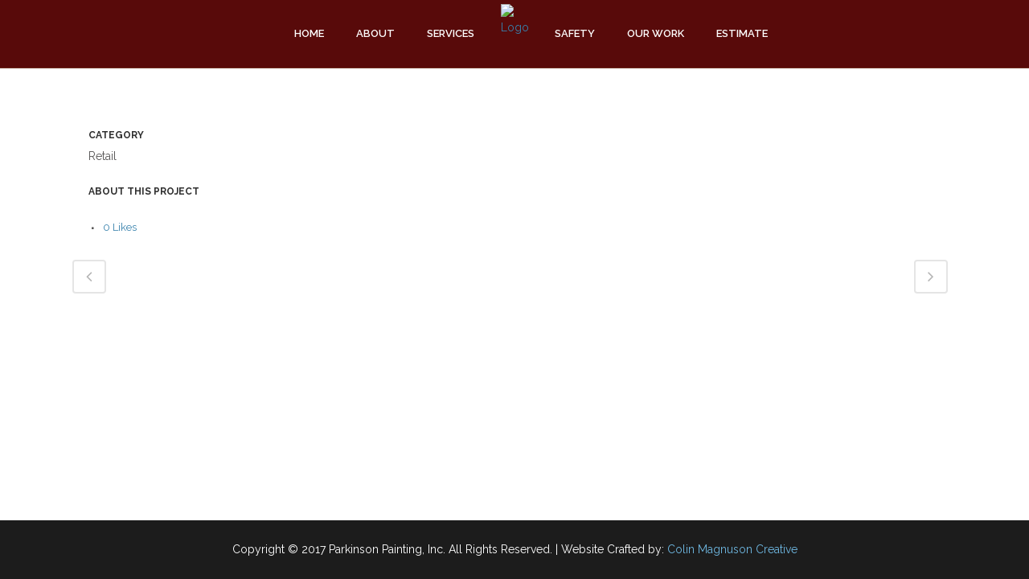

--- FILE ---
content_type: text/html; charset=UTF-8
request_url: https://parkinsonpainting.com/portfolio_page/retail-13/
body_size: 4401
content:

<!DOCTYPE html>
<html lang="en-US">
<head>
	<meta charset="UTF-8" />
	
	<title>Parkinson Painting |   Retail 13</title>

				<meta name="viewport" content="width=device-width,initial-scale=1,user-scalable=no">
		
	<link rel="profile" href="http://gmpg.org/xfn/11" />
	<link rel="pingback" href="https://parkinsonpainting.com/xmlrpc.php" />
	<link rel="shortcut icon" type="image/x-icon" href="http://prknsonpainting.com/wp-content/uploads/2017/04/Icon-Logo_Top.png">
	<link rel="apple-touch-icon" href="http://prknsonpainting.com/wp-content/uploads/2017/04/Icon-Logo_Top.png"/>
	<link href='//fonts.googleapis.com/css?family=Raleway:100,200,300,400,500,600,700,800,900,300italic,400italic|Roboto:100,200,300,400,500,600,700,800,900,300italic,400italic|Raleway:100,200,300,400,500,600,700,800,900,300italic,400italic&subset=latin,latin-ext' rel='stylesheet' type='text/css'>
<link rel='dns-prefetch' href='//s0.wp.com' />
<link rel='dns-prefetch' href='//fonts.googleapis.com' />
<link rel='dns-prefetch' href='//s.w.org' />
<link rel="alternate" type="application/rss+xml" title="Parkinson Painting &raquo; Feed" href="https://parkinsonpainting.com/feed/" />
<link rel="alternate" type="application/rss+xml" title="Parkinson Painting &raquo; Comments Feed" href="https://parkinsonpainting.com/comments/feed/" />
<link rel="alternate" type="application/rss+xml" title="Parkinson Painting &raquo; Retail 13 Comments Feed" href="https://parkinsonpainting.com/portfolio_page/retail-13/feed/" />
		<script type="text/javascript">
			window._wpemojiSettings = {"baseUrl":"https:\/\/s.w.org\/images\/core\/emoji\/12.0.0-1\/72x72\/","ext":".png","svgUrl":"https:\/\/s.w.org\/images\/core\/emoji\/12.0.0-1\/svg\/","svgExt":".svg","source":{"concatemoji":"https:\/\/parkinsonpainting.com\/wp-includes\/js\/wp-emoji-release.min.js?ver=5.2.21"}};
			!function(e,a,t){var n,r,o,i=a.createElement("canvas"),p=i.getContext&&i.getContext("2d");function s(e,t){var a=String.fromCharCode;p.clearRect(0,0,i.width,i.height),p.fillText(a.apply(this,e),0,0);e=i.toDataURL();return p.clearRect(0,0,i.width,i.height),p.fillText(a.apply(this,t),0,0),e===i.toDataURL()}function c(e){var t=a.createElement("script");t.src=e,t.defer=t.type="text/javascript",a.getElementsByTagName("head")[0].appendChild(t)}for(o=Array("flag","emoji"),t.supports={everything:!0,everythingExceptFlag:!0},r=0;r<o.length;r++)t.supports[o[r]]=function(e){if(!p||!p.fillText)return!1;switch(p.textBaseline="top",p.font="600 32px Arial",e){case"flag":return s([55356,56826,55356,56819],[55356,56826,8203,55356,56819])?!1:!s([55356,57332,56128,56423,56128,56418,56128,56421,56128,56430,56128,56423,56128,56447],[55356,57332,8203,56128,56423,8203,56128,56418,8203,56128,56421,8203,56128,56430,8203,56128,56423,8203,56128,56447]);case"emoji":return!s([55357,56424,55356,57342,8205,55358,56605,8205,55357,56424,55356,57340],[55357,56424,55356,57342,8203,55358,56605,8203,55357,56424,55356,57340])}return!1}(o[r]),t.supports.everything=t.supports.everything&&t.supports[o[r]],"flag"!==o[r]&&(t.supports.everythingExceptFlag=t.supports.everythingExceptFlag&&t.supports[o[r]]);t.supports.everythingExceptFlag=t.supports.everythingExceptFlag&&!t.supports.flag,t.DOMReady=!1,t.readyCallback=function(){t.DOMReady=!0},t.supports.everything||(n=function(){t.readyCallback()},a.addEventListener?(a.addEventListener("DOMContentLoaded",n,!1),e.addEventListener("load",n,!1)):(e.attachEvent("onload",n),a.attachEvent("onreadystatechange",function(){"complete"===a.readyState&&t.readyCallback()})),(n=t.source||{}).concatemoji?c(n.concatemoji):n.wpemoji&&n.twemoji&&(c(n.twemoji),c(n.wpemoji)))}(window,document,window._wpemojiSettings);
		</script>
		<style type="text/css">
img.wp-smiley,
img.emoji {
	display: inline !important;
	border: none !important;
	box-shadow: none !important;
	height: 1em !important;
	width: 1em !important;
	margin: 0 .07em !important;
	vertical-align: -0.1em !important;
	background: none !important;
	padding: 0 !important;
}
</style>
	<link rel='stylesheet' id='layerslider-css'  href='https://parkinsonpainting.com/wp-content/plugins/LayerSlider/static/layerslider/css/layerslider.css?ver=6.0.6' type='text/css' media='all' />
<link rel='stylesheet' id='ls-google-fonts-css'  href='https://fonts.googleapis.com/css?family=Lato:100,300,regular,700,900%7COpen+Sans:300%7CIndie+Flower:regular%7COswald:300,regular,700&#038;subset=latin%2Clatin-ext' type='text/css' media='all' />
<link rel='stylesheet' id='wp-block-library-css'  href='https://parkinsonpainting.com/wp-includes/css/dist/block-library/style.min.css?ver=5.2.21' type='text/css' media='all' />
<link rel='stylesheet' id='contact-form-7-css'  href='https://parkinsonpainting.com/wp-content/plugins/contact-form-7/includes/css/styles.css?ver=5.1.4' type='text/css' media='all' />
<link rel='stylesheet' id='rs-plugin-settings-css'  href='https://parkinsonpainting.com/wp-content/plugins/revslider/public/assets/css/settings.css?ver=5.3.1' type='text/css' media='all' />
<style id='rs-plugin-settings-inline-css' type='text/css'>
#rs-demo-id {}
</style>
<link rel='stylesheet' id='default_style-css'  href='https://parkinsonpainting.com/wp-content/themes/bridge/style.css?ver=5.2.21' type='text/css' media='all' />
<link rel='stylesheet' id='qode_font_awesome-css'  href='https://parkinsonpainting.com/wp-content/themes/bridge/css/font-awesome/css/font-awesome.min.css?ver=5.2.21' type='text/css' media='all' />
<link rel='stylesheet' id='qode_font_elegant-css'  href='https://parkinsonpainting.com/wp-content/themes/bridge/css/elegant-icons/style.min.css?ver=5.2.21' type='text/css' media='all' />
<link rel='stylesheet' id='qode_linea_icons-css'  href='https://parkinsonpainting.com/wp-content/themes/bridge/css/linea-icons/style.css?ver=5.2.21' type='text/css' media='all' />
<link rel='stylesheet' id='stylesheet-css'  href='https://parkinsonpainting.com/wp-content/themes/bridge/css/stylesheet.min.css?ver=5.2.21' type='text/css' media='all' />
<link rel='stylesheet' id='qode_print-css'  href='https://parkinsonpainting.com/wp-content/themes/bridge/css/print.css?ver=5.2.21' type='text/css' media='all' />
<link rel='stylesheet' id='mac_stylesheet-css'  href='https://parkinsonpainting.com/wp-content/themes/bridge/css/mac_stylesheet.css?ver=5.2.21' type='text/css' media='all' />
<link rel='stylesheet' id='webkit-css'  href='https://parkinsonpainting.com/wp-content/themes/bridge/css/webkit_stylesheet.css?ver=5.2.21' type='text/css' media='all' />
<link rel='stylesheet' id='style_dynamic-css'  href='https://parkinsonpainting.com/wp-content/themes/bridge/css/style_dynamic.css?ver=1568230869' type='text/css' media='all' />
<link rel='stylesheet' id='responsive-css'  href='https://parkinsonpainting.com/wp-content/themes/bridge/css/responsive.min.css?ver=5.2.21' type='text/css' media='all' />
<link rel='stylesheet' id='style_dynamic_responsive-css'  href='https://parkinsonpainting.com/wp-content/themes/bridge/css/style_dynamic_responsive.css?ver=1568230867' type='text/css' media='all' />
<link rel='stylesheet' id='js_composer_front-css'  href='https://parkinsonpainting.com/wp-content/plugins/js_composer/assets/css/js_composer.min.css?ver=5.0.1' type='text/css' media='all' />
<link rel='stylesheet' id='custom_css-css'  href='https://parkinsonpainting.com/wp-content/themes/bridge/css/custom_css.css?ver=1568230867' type='text/css' media='all' />
<link rel='stylesheet' id='childstyle-css'  href='https://parkinsonpainting.com/wp-content/themes/bridge-child/style.css?ver=5.2.21' type='text/css' media='all' />
<link rel='stylesheet' id='jetpack_css-css'  href='https://parkinsonpainting.com/wp-content/plugins/jetpack/css/jetpack.css?ver=7.7.6' type='text/css' media='all' />
<script type='text/javascript' src='https://parkinsonpainting.com/wp-content/plugins/LayerSlider/static/layerslider/js/greensock.js?ver=1.19.0'></script>
<script type='text/javascript' src='https://parkinsonpainting.com/wp-includes/js/jquery/jquery.js?ver=1.12.4-wp'></script>
<script type='text/javascript' src='https://parkinsonpainting.com/wp-includes/js/jquery/jquery-migrate.min.js?ver=1.4.1'></script>
<script type='text/javascript'>
/* <![CDATA[ */
var LS_Meta = {"v":"6.0.6"};
/* ]]> */
</script>
<script type='text/javascript' src='https://parkinsonpainting.com/wp-content/plugins/LayerSlider/static/layerslider/js/layerslider.kreaturamedia.jquery.js?ver=6.0.6'></script>
<script type='text/javascript' src='https://parkinsonpainting.com/wp-content/plugins/LayerSlider/static/layerslider/js/layerslider.transitions.js?ver=6.0.6'></script>
<script type='text/javascript' src='https://parkinsonpainting.com/wp-content/plugins/revslider/public/assets/js/jquery.themepunch.tools.min.js?ver=5.3.1'></script>
<script type='text/javascript' src='https://parkinsonpainting.com/wp-content/plugins/revslider/public/assets/js/jquery.themepunch.revolution.min.js?ver=5.3.1'></script>
<meta name="generator" content="Powered by LayerSlider 6.0.6 - Multi-Purpose, Responsive, Parallax, Mobile-Friendly Slider Plugin for WordPress." />
<!-- LayerSlider updates and docs at: https://layerslider.kreaturamedia.com -->
<link rel='https://api.w.org/' href='https://parkinsonpainting.com/wp-json/' />
<link rel="EditURI" type="application/rsd+xml" title="RSD" href="https://parkinsonpainting.com/xmlrpc.php?rsd" />
<link rel="wlwmanifest" type="application/wlwmanifest+xml" href="https://parkinsonpainting.com/wp-includes/wlwmanifest.xml" /> 
<link rel='prev' title='Retail 12' href='https://parkinsonpainting.com/portfolio_page/retail-12/' />
<link rel='next' title='Retail 14' href='https://parkinsonpainting.com/portfolio_page/retail-14/' />
<meta name="generator" content="WordPress 5.2.21" />
<link rel="canonical" href="https://parkinsonpainting.com/portfolio_page/retail-13/" />
<link rel='shortlink' href='https://parkinsonpainting.com/?p=526' />
<link rel="alternate" type="application/json+oembed" href="https://parkinsonpainting.com/wp-json/oembed/1.0/embed?url=https%3A%2F%2Fparkinsonpainting.com%2Fportfolio_page%2Fretail-13%2F" />
<link rel="alternate" type="text/xml+oembed" href="https://parkinsonpainting.com/wp-json/oembed/1.0/embed?url=https%3A%2F%2Fparkinsonpainting.com%2Fportfolio_page%2Fretail-13%2F&#038;format=xml" />
<style type='text/css'>img#wpstats{display:none}</style><meta name="generator" content="Powered by Visual Composer - drag and drop page builder for WordPress."/>
<!--[if lte IE 9]><link rel="stylesheet" type="text/css" href="https://parkinsonpainting.com/wp-content/plugins/js_composer/assets/css/vc_lte_ie9.min.css" media="screen"><![endif]--><meta name="generator" content="Powered by Slider Revolution 5.3.1 - responsive, Mobile-Friendly Slider Plugin for WordPress with comfortable drag and drop interface." />
<noscript><style type="text/css"> .wpb_animate_when_almost_visible { opacity: 1; }</style></noscript></head>

<body class="portfolio_page-template-default single single-portfolio_page postid-526  qode-title-hidden qode_grid_1300 side_area_uncovered_from_content footer_responsive_adv qode-child-theme-ver-1.0.0 qode-theme-ver-10.1.1 wpb-js-composer js-comp-ver-5.0.1 vc_responsive" itemscope itemtype="http://schema.org/WebPage">

						<section class="side_menu right ">
                        <a href="#" target="_self" class="close_side_menu"></a>
					</section>
			<div class="wrapper">
	<div class="wrapper_inner">
	<!-- Google Analytics start -->
		<!-- Google Analytics end -->

	


<header class=" scroll_header_top_area  stick_with_left_right_menu scrolled_not_transparent with_border page_header">
    <div class="header_inner clearfix">

		<div class="header_top_bottom_holder">
		<div class="header_bottom clearfix" style=' background-color:rgba(88, 10, 10, 1);' >
		                                        <nav class="main_menu drop_down left_side">
                        <ul id="menu-left-menu" class=""><li id="nav-menu-item-350" class="menu-item menu-item-type-custom menu-item-object-custom  narrow"><a href="/" class=""><i class="menu_icon blank fa"></i><span>HOME</span><span class="plus"></span></a></li>
<li id="nav-menu-item-351" class="menu-item menu-item-type-custom menu-item-object-custom  narrow"><a href="#About" class=""><i class="menu_icon blank fa"></i><span>ABOUT</span><span class="plus"></span></a></li>
<li id="nav-menu-item-352" class="menu-item menu-item-type-custom menu-item-object-custom  narrow"><a href="#Services" class=""><i class="menu_icon blank fa"></i><span>SERVICES</span><span class="plus"></span></a></li>
</ul>                    </nav>
                					<div class="header_inner_left">
                        													<div class="mobile_menu_button">
                                <span>
                                    <span aria-hidden="true" class="qode_icon_font_elegant icon_menu " ></span>                                </span>
                            </div>
												<div class="logo_wrapper">
                            							<div class="q_logo">
								<a itemprop="url" href="https://parkinsonpainting.com/">
									<img itemprop="image" class="normal" src="http://prknsonpainting.com/wp-content/uploads/2017/04/Icon-Logo_Top.png" alt="Logo"/>
									<img itemprop="image" class="light" src="http://prknsonpainting.com/wp-content/uploads/2017/04/Icon-Logo_Top.png" alt="Logo"/>
									<img itemprop="image" class="dark" src="http://prknsonpainting.com/wp-content/uploads/2017/04/Icon-Logo_Top.png" alt="Logo"/>
									<img itemprop="image" class="sticky" src="http://prknsonpainting.com/wp-content/uploads/2017/04/Icon-Logo_Top.png" alt="Logo"/>
									<img itemprop="image" class="mobile" src="http://prknsonpainting.com/wp-content/uploads/2017/04/Icon-Logo_Top.png" alt="Logo"/>
																	</a>
							</div>
                            						</div>
                                                					</div>
                                            <nav class="main_menu drop_down right_side">
                            <ul id="menu-right-menu" class=""><li id="nav-menu-item-353" class="menu-item menu-item-type-custom menu-item-object-custom  narrow"><a href="#Safety" class=""><i class="menu_icon blank fa"></i><span>SAFETY</span><span class="plus"></span></a></li>
<li id="nav-menu-item-354" class="menu-item menu-item-type-custom menu-item-object-custom  narrow"><a href="#ourwork" class=""><i class="menu_icon blank fa"></i><span>OUR WORK</span><span class="plus"></span></a></li>
<li id="nav-menu-item-355" class="menu-item menu-item-type-custom menu-item-object-custom  narrow"><a href="#Estimate" class=""><i class="menu_icon blank fa"></i><span>ESTIMATE</span><span class="plus"></span></a></li>
</ul>                        </nav>
                    										<nav class="mobile_menu">
                        <ul><li id="mobile-menu-item-350" class="menu-item menu-item-type-custom menu-item-object-custom "><a href="/" class=""><span>HOME</span></a><span class="mobile_arrow"><i class="fa fa-angle-right"></i><i class="fa fa-angle-down"></i></span></li>
<li id="mobile-menu-item-351" class="menu-item menu-item-type-custom menu-item-object-custom "><a href="#About" class=""><span>ABOUT</span></a><span class="mobile_arrow"><i class="fa fa-angle-right"></i><i class="fa fa-angle-down"></i></span></li>
<li id="mobile-menu-item-352" class="menu-item menu-item-type-custom menu-item-object-custom "><a href="#Services" class=""><span>SERVICES</span></a><span class="mobile_arrow"><i class="fa fa-angle-right"></i><i class="fa fa-angle-down"></i></span></li>
<li id="mobile-menu-item-353" class="menu-item menu-item-type-custom menu-item-object-custom "><a href="#Safety" class=""><span>SAFETY</span></a><span class="mobile_arrow"><i class="fa fa-angle-right"></i><i class="fa fa-angle-down"></i></span></li>
<li id="mobile-menu-item-354" class="menu-item menu-item-type-custom menu-item-object-custom "><a href="#ourwork" class=""><span>OUR WORK</span></a><span class="mobile_arrow"><i class="fa fa-angle-right"></i><i class="fa fa-angle-down"></i></span></li>
<li id="mobile-menu-item-355" class="menu-item menu-item-type-custom menu-item-object-custom "><a href="#Estimate" class=""><span>ESTIMATE</span></a><span class="mobile_arrow"><i class="fa fa-angle-right"></i><i class="fa fa-angle-down"></i></span></li>
</ul>					</nav>
				</div>
	</div>
	</div>

</header>
		

    		<a id='back_to_top' href='#'>
			<span class="fa-stack">
				<i class="fa fa-arrow-up" style=""></i>
			</span>
		</a>
	    	
    
		
	
    
<div class="content content_top_margin_none">
						<div class="content_inner  ">
																							<div class="container">
                    					<div class="container_inner default_template_holder clearfix" >
													
		<div class="portfolio_single portfolio_template_1">
				<div class="two_columns_66_33 clearfix portfolio_container">
				<div class="column1">
					<div class="column_inner">
						<div class="portfolio_images">
													</div>
					</div>
				</div>
				<div class="column2">
					<div class="column_inner">
						<div class="portfolio_detail portfolio_single_follow clearfix">
																													<div class="info portfolio_categories">
									<h6>Category </h6>
													<span class="category">
													Retail													</span>
								</div>
																													<h6>About This Project</h6>
														<div class="info portfolio_content">
															</div>
							<div class="portfolio_social_holder">
																									<span class="dots"><i class="fa fa-square"></i></span>
									<div class="portfolio_like"><a  href="#" class="qode-like" id="qode-like-526" title="Like this">0<span>  Likes</span></a></div>
															</div>
						</div>
					</div>
				</div>
			</div>
            <div class="portfolio_navigation ">
    <div class="portfolio_prev">
        <a href="https://parkinsonpainting.com/portfolio_page/retail-12/" rel="prev"><i class="fa fa-angle-left"></i></a>    </div>
        <div class="portfolio_next">
        <a href="https://parkinsonpainting.com/portfolio_page/retail-14/" rel="next"><i class="fa fa-angle-right"></i></a>    </div>
</div>
				</div>
												                        						
					</div>
                    				</div>
								
	</div>
</div>



	<footer >
		<div class="footer_inner clearfix">
							<div class="footer_bottom_holder">
                									<div class="footer_bottom">
							<div class="textwidget">Copyright © 2017 Parkinson Painting, Inc. All Rights Reserved.  |  Website Crafted by: <a style="color:#6fb8e2" href="http://cmcreative.com" target="_blank" rel="noopener noreferrer">Colin Magnuson Creative</a></div>
					</div>
								</div>
				</div>
	</footer>
		
</div>
</div>
<script type='text/javascript'>
/* <![CDATA[ */
var wpcf7 = {"apiSettings":{"root":"https:\/\/parkinsonpainting.com\/wp-json\/contact-form-7\/v1","namespace":"contact-form-7\/v1"}};
/* ]]> */
</script>
<script type='text/javascript' src='https://parkinsonpainting.com/wp-content/plugins/contact-form-7/includes/js/scripts.js?ver=5.1.4'></script>
<script type='text/javascript' src='https://s0.wp.com/wp-content/js/devicepx-jetpack.js?ver=202604'></script>
<script type='text/javascript'>
/* <![CDATA[ */
var qodeLike = {"ajaxurl":"https:\/\/parkinsonpainting.com\/wp-admin\/admin-ajax.php"};
/* ]]> */
</script>
<script type='text/javascript' src='https://parkinsonpainting.com/wp-content/themes/bridge/js/qode-like.min.js?ver=5.2.21'></script>
<script type='text/javascript' src='https://parkinsonpainting.com/wp-content/themes/bridge/js/plugins.js?ver=5.2.21'></script>
<script type='text/javascript' src='https://parkinsonpainting.com/wp-content/themes/bridge/js/jquery.carouFredSel-6.2.1.min.js?ver=5.2.21'></script>
<script type='text/javascript' src='https://parkinsonpainting.com/wp-content/themes/bridge/js/lemmon-slider.min.js?ver=5.2.21'></script>
<script type='text/javascript' src='https://parkinsonpainting.com/wp-content/themes/bridge/js/jquery.fullPage.min.js?ver=5.2.21'></script>
<script type='text/javascript' src='https://parkinsonpainting.com/wp-content/themes/bridge/js/jquery.mousewheel.min.js?ver=5.2.21'></script>
<script type='text/javascript' src='https://parkinsonpainting.com/wp-content/themes/bridge/js/jquery.touchSwipe.min.js?ver=5.2.21'></script>
<script type='text/javascript' src='https://parkinsonpainting.com/wp-content/plugins/js_composer/assets/lib/bower/isotope/dist/isotope.pkgd.min.js?ver=5.0.1'></script>
<script type='text/javascript' src='https://parkinsonpainting.com/wp-content/themes/bridge/js/jquery.stretch.js?ver=5.2.21'></script>
<script type='text/javascript' src='https://parkinsonpainting.com/wp-content/themes/bridge/js/default_dynamic.js?ver=1568230834'></script>
<script type='text/javascript' src='https://parkinsonpainting.com/wp-content/themes/bridge/js/default.min.js?ver=5.2.21'></script>
<script type='text/javascript' src='https://parkinsonpainting.com/wp-content/themes/bridge/js/custom_js.js?ver=1568230834'></script>
<script type='text/javascript' src='https://parkinsonpainting.com/wp-includes/js/comment-reply.min.js?ver=5.2.21'></script>
<script type='text/javascript' src='https://parkinsonpainting.com/wp-content/plugins/js_composer/assets/js/dist/js_composer_front.min.js?ver=5.0.1'></script>
<script type='text/javascript' src='https://parkinsonpainting.com/wp-includes/js/wp-embed.min.js?ver=5.2.21'></script>
<script type='text/javascript' src='https://stats.wp.com/e-202604.js' async='async' defer='defer'></script>
<script type='text/javascript'>
	_stq = window._stq || [];
	_stq.push([ 'view', {v:'ext',j:'1:7.7.6',blog:'166690602',post:'526',tz:'-8',srv:'parkinsonpainting.com'} ]);
	_stq.push([ 'clickTrackerInit', '166690602', '526' ]);
</script>
</body>
</html>

--- FILE ---
content_type: text/css
request_url: https://parkinsonpainting.com/wp-content/themes/bridge/css/style_dynamic_responsive.css?ver=1568230867
body_size: 121
content:
@media only screen and (max-width: 1000px){
		.header_bottom {
		background-color: #580a0a;
	}
				.header_bottom,
		nav.mobile_menu{
			background-color: #303030 !important;
		}
					.content .container .container_inner.default_template_holder,
		.content .container .container_inner.page_container_inner {
			padding-top:70px !important; /*important because of the inline style on page*/
		}
	}
@media only screen and (min-width: 480px) and (max-width: 768px){
	
	        section.parallax_section_holder{
			height: auto !important;
			min-height: 400px;
		}
		}
@media only screen and (max-width: 768px){
	
	
	
	
	
	
	
	
	}
@media only screen and (max-width: 600px) {
	
			h2 {
			font-size: 32px; 			line-height: 36px; 		    		}
	
			h3 {
			font-size: 21px; 					    		}
	
			h4 {
			font-size: 15px; 			line-height: 27px; 		    		}
	
			h5 {
			font-size: 13px; 					    		}
	
	
			body,
		p {
			font-size: 13px; 					    		}
	}
@media only screen and (max-width: 480px){

			section.parallax_section_holder {
			height: auto !important;
			min-height: 400px;
		}
	
				.footer_bottom {
			line-height: 23px;
		}
	
	}